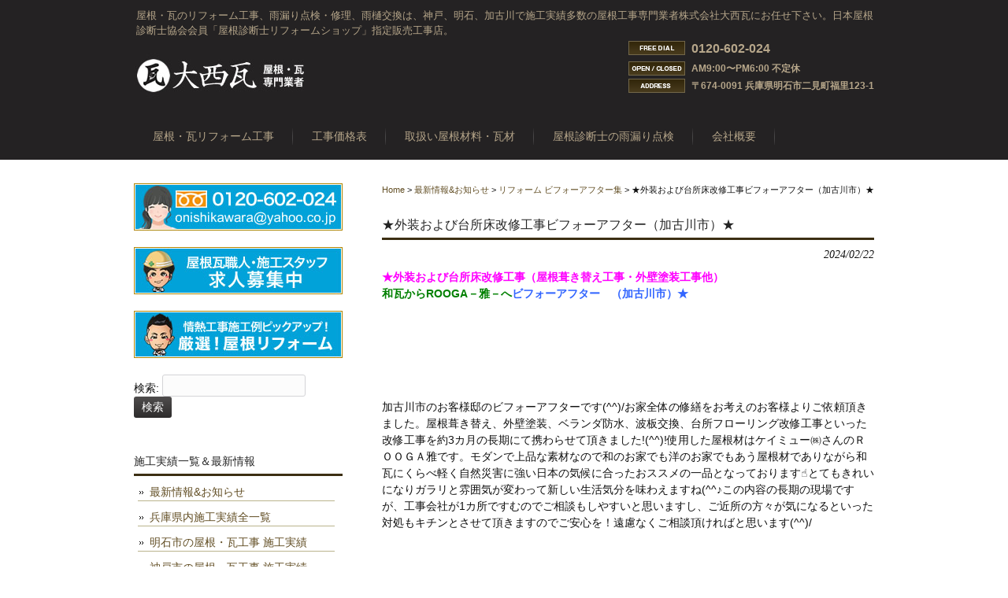

--- FILE ---
content_type: text/html; charset=UTF-8
request_url: https://www.kawara-onishi.com/news/36669.html
body_size: 10576
content:
<!DOCTYPE html>
<html lang="ja">
<head>
<meta charset="UTF-8">
<meta name="viewport" content="width=device-width,initial-scale=1.0" />
<title>★外装および台所床改修工事ビフォーアフター（加古川市）★ | 神戸・明石・加古川の屋根・瓦リフォーム工事業者(株)大西瓦</title>
<link rel="stylesheet" type="text/css" media="all" href="https://www.kawara-onishi.com/wp-content/themes/themeok01/style.css">
<link rel="pingback" href="https://www.kawara-onishi.com/xmlrpc.php">
<!--[if lt IE 9]>
<script src="https://www.kawara-onishi.com/wp-content/themes/themeok01/js/html5.js"></script>
<script src="https://www.kawara-onishi.com/wp-content/themes/themeok01/js/css3-mediaqueries.js"></script>
<![endif]-->
<script src="https://www.kawara-onishi.com/wp-content/themes/themeok01/js/jquery1.4.4.min.js"></script>
<script src="https://www.kawara-onishi.com/wp-content/themes/themeok01/js/script.js"></script>
<script>
  (function(i,s,o,g,r,a,m){i['GoogleAnalyticsObject']=r;i[r]=i[r]||function(){
  (i[r].q=i[r].q||[]).push(arguments)},i[r].l=1*new Date();a=s.createElement(o),
  m=s.getElementsByTagName(o)[0];a.async=1;a.src=g;m.parentNode.insertBefore(a,m)
  })(window,document,'script','//www.google-analytics.com/analytics.js','ga');

  ga('create', 'UA-53915789-1', 'auto');
  ga('send', 'pageview');

</script>

<!-- All in One SEO Pack 2.9.1 by Michael Torbert of Semper Fi Web Design[140,207] -->
<link rel="canonical" href="https://www.kawara-onishi.com/news/36669.html" />
<!-- /all in one seo pack -->
<link rel='dns-prefetch' href='//ajax.googleapis.com' />
<link rel='dns-prefetch' href='//netdna.bootstrapcdn.com' />
<link rel='dns-prefetch' href='//s.w.org' />
		<script type="text/javascript">
			window._wpemojiSettings = {"baseUrl":"https:\/\/s.w.org\/images\/core\/emoji\/2.3\/72x72\/","ext":".png","svgUrl":"https:\/\/s.w.org\/images\/core\/emoji\/2.3\/svg\/","svgExt":".svg","source":{"concatemoji":"https:\/\/www.kawara-onishi.com\/wp-includes\/js\/wp-emoji-release.min.js?ver=4.8.25"}};
			!function(t,a,e){var r,i,n,o=a.createElement("canvas"),l=o.getContext&&o.getContext("2d");function c(t){var e=a.createElement("script");e.src=t,e.defer=e.type="text/javascript",a.getElementsByTagName("head")[0].appendChild(e)}for(n=Array("flag","emoji4"),e.supports={everything:!0,everythingExceptFlag:!0},i=0;i<n.length;i++)e.supports[n[i]]=function(t){var e,a=String.fromCharCode;if(!l||!l.fillText)return!1;switch(l.clearRect(0,0,o.width,o.height),l.textBaseline="top",l.font="600 32px Arial",t){case"flag":return(l.fillText(a(55356,56826,55356,56819),0,0),e=o.toDataURL(),l.clearRect(0,0,o.width,o.height),l.fillText(a(55356,56826,8203,55356,56819),0,0),e===o.toDataURL())?!1:(l.clearRect(0,0,o.width,o.height),l.fillText(a(55356,57332,56128,56423,56128,56418,56128,56421,56128,56430,56128,56423,56128,56447),0,0),e=o.toDataURL(),l.clearRect(0,0,o.width,o.height),l.fillText(a(55356,57332,8203,56128,56423,8203,56128,56418,8203,56128,56421,8203,56128,56430,8203,56128,56423,8203,56128,56447),0,0),e!==o.toDataURL());case"emoji4":return l.fillText(a(55358,56794,8205,9794,65039),0,0),e=o.toDataURL(),l.clearRect(0,0,o.width,o.height),l.fillText(a(55358,56794,8203,9794,65039),0,0),e!==o.toDataURL()}return!1}(n[i]),e.supports.everything=e.supports.everything&&e.supports[n[i]],"flag"!==n[i]&&(e.supports.everythingExceptFlag=e.supports.everythingExceptFlag&&e.supports[n[i]]);e.supports.everythingExceptFlag=e.supports.everythingExceptFlag&&!e.supports.flag,e.DOMReady=!1,e.readyCallback=function(){e.DOMReady=!0},e.supports.everything||(r=function(){e.readyCallback()},a.addEventListener?(a.addEventListener("DOMContentLoaded",r,!1),t.addEventListener("load",r,!1)):(t.attachEvent("onload",r),a.attachEvent("onreadystatechange",function(){"complete"===a.readyState&&e.readyCallback()})),(r=e.source||{}).concatemoji?c(r.concatemoji):r.wpemoji&&r.twemoji&&(c(r.twemoji),c(r.wpemoji)))}(window,document,window._wpemojiSettings);
		</script>
		<style type="text/css">
img.wp-smiley,
img.emoji {
	display: inline !important;
	border: none !important;
	box-shadow: none !important;
	height: 1em !important;
	width: 1em !important;
	margin: 0 .07em !important;
	vertical-align: -0.1em !important;
	background: none !important;
	padding: 0 !important;
}
</style>
<link rel='stylesheet' id='contact-form-7-css'  href='https://www.kawara-onishi.com/wp-content/plugins/contact-form-7/includes/css/styles.css?ver=5.0.5' type='text/css' media='all' />
<link rel='stylesheet' id='font-awesome-css'  href='//netdna.bootstrapcdn.com/font-awesome/4.1.0/css/font-awesome.css' type='text/css' media='screen' />
<script type='text/javascript' src='https://ajax.googleapis.com/ajax/libs/jquery/1.8.3/jquery.min.js?ver=1.8.3'></script>
<link rel='https://api.w.org/' href='https://www.kawara-onishi.com/wp-json/' />
<link rel='prev' title='屋根改築部分補修工事（ケラバ調整）（神戸市）' href='https://www.kawara-onishi.com/news/36662.html' />
<link rel='next' title='大屋根棟包板金交換工事（明石市）' href='https://www.kawara-onishi.com/news/36688.html' />
<link rel='shortlink' href='https://www.kawara-onishi.com/?p=36669' />
<link rel="alternate" type="application/json+oembed" href="https://www.kawara-onishi.com/wp-json/oembed/1.0/embed?url=https%3A%2F%2Fwww.kawara-onishi.com%2Fnews%2F36669.html" />
<link rel="alternate" type="text/xml+oembed" href="https://www.kawara-onishi.com/wp-json/oembed/1.0/embed?url=https%3A%2F%2Fwww.kawara-onishi.com%2Fnews%2F36669.html&#038;format=xml" />

<style>
.scroll-back-to-top-wrapper {
    position: fixed;
	opacity: 0;
	visibility: hidden;
	overflow: hidden;
	text-align: center;
	z-index: 99999999;
    background-color: #777777;
	color: #eeeeee;
	width: 50px;
	height: 48px;
	line-height: 48px;
	right: 10px;
	bottom: 10px;
	padding-top: 2px;
	border-top-left-radius: 10px;
	border-top-right-radius: 10px;
	border-bottom-right-radius: 10px;
	border-bottom-left-radius: 10px;
	-webkit-transition: all 0.3s ease-in-out;
	-moz-transition: all 0.3s ease-in-out;
	-ms-transition: all 0.3s ease-in-out;
	-o-transition: all 0.3s ease-in-out;
	transition: all 0.3s ease-in-out;
}
.scroll-back-to-top-wrapper:hover {
	background-color: #888888;
  color: #eeeeee;
}
.scroll-back-to-top-wrapper.show {
    visibility:visible;
    cursor:pointer;
	opacity: 1.0;
}
.scroll-back-to-top-wrapper i.fa {
	line-height: inherit;
}
.scroll-back-to-top-wrapper .fa-lg {
	vertical-align: 0;
}
</style><script type="text/javascript">
	window._wp_rp_static_base_url = 'https://wprp.zemanta.com/static/';
	window._wp_rp_wp_ajax_url = "https://www.kawara-onishi.com/wp-admin/admin-ajax.php";
	window._wp_rp_plugin_version = '3.6.3';
	window._wp_rp_post_id = '36669';
	window._wp_rp_num_rel_posts = '5';
	window._wp_rp_thumbnails = true;
	window._wp_rp_post_title = '%E2%98%85%E5%A4%96%E8%A3%85%E3%81%8A%E3%82%88%E3%81%B3%E5%8F%B0%E6%89%80%E5%BA%8A%E6%94%B9%E4%BF%AE%E5%B7%A5%E4%BA%8B%E3%83%93%E3%83%95%E3%82%A9%E3%83%BC%E3%82%A2%E3%83%95%E3%82%BF%E3%83%BC%EF%BC%88%E5%8A%A0%E5%8F%A4%E5%B7%9D%E5%B8%82%EF%BC%89%E2%98%85';
	window._wp_rp_post_tags = [];
	window._wp_rp_promoted_content = true;
</script>
<link rel="stylesheet" href="https://www.kawara-onishi.com/wp-content/plugins/wordpress-23-related-posts-plugin/static/themes/modern.css?version=3.6.3" />
<link rel="icon" href="https://www.kawara-onishi.com/wp-content/uploads/2019/01/cropped-icon02-32x32.png" sizes="32x32" />
<link rel="icon" href="https://www.kawara-onishi.com/wp-content/uploads/2019/01/cropped-icon02-192x192.png" sizes="192x192" />
<link rel="apple-touch-icon-precomposed" href="https://www.kawara-onishi.com/wp-content/uploads/2019/01/cropped-icon02-180x180.png" />
<meta name="msapplication-TileImage" content="https://www.kawara-onishi.com/wp-content/uploads/2019/01/cropped-icon02-270x270.png" />
</head>
<body>
<header id="header" role="banner">
	<div class="inner">
		<hgroup>
			<h1>屋根・瓦のリフォーム工事、雨漏り点検・修理、雨樋交換は、神戸、明石、加古川で施工実績多数の屋根工事専門業者株式会社大西瓦にお任せ下さい。日本屋根診断士協会会員「屋根診断士リフォームショップ」指定販売工事店。</h1>
      <h2><a href="https://www.kawara-onishi.com/" title="神戸・明石・加古川の屋根・瓦リフォーム工事業者(株)大西瓦" rel="home"><img src="https://www.kawara-onishi.com/wp-content/uploads/2014/06/logo_top1.jpg" alt="神戸・明石・加古川の屋根・瓦リフォーム工事業者(株)大西瓦"></a></h2>
    </hgroup>
    <div id="headerInfo">
<p class="tel">0120-602-024</p>
<p class="openTime">AM9:00〜PM6:00 不定休</p>
<p class="address">〒674-0091 兵庫県明石市二見町福里123-1</p>
</div>
	</div>
</header>

  <nav id="mainNav">
    <div class="inner">
    <a class="menu" id="menu"><span>MENU</span></a>
		<div class="panel">   
    <ul><li id="menu-item-70" class="menu-item menu-item-type-post_type menu-item-object-page menu-item-has-children menu-item-70"><a title="service" href="https://www.kawara-onishi.com/service"><span>屋根・瓦リフォーム工事</span></a>
<ul  class="sub-menu">
	<li id="menu-item-71" class="menu-item menu-item-type-post_type menu-item-object-page menu-item-71"><a title="method" href="https://www.kawara-onishi.com/service/choice1"><span>工法で選ぶ</span></a></li>
	<li id="menu-item-72" class="menu-item menu-item-type-post_type menu-item-object-page menu-item-72"><a title="cost" href="https://www.kawara-onishi.com/service/choice2"><span>単価で選ぶ</span></a></li>
	<li id="menu-item-237" class="menu-item menu-item-type-custom menu-item-object-custom menu-item-237"><a title="pickup service" href="https://www.kawara-onishi.com/service"><span>注目サービス一覧</span></a></li>
	<li id="menu-item-234" class="menu-item menu-item-type-post_type menu-item-object-page menu-item-234"><a title="assurance" href="https://www.kawara-onishi.com/service/assurance"><span>屋根工事保証</span></a></li>
	<li id="menu-item-235" class="menu-item menu-item-type-post_type menu-item-object-page menu-item-235"><a title="schedule" href="https://www.kawara-onishi.com/service/about-schedule"><span>屋根工事の流れ</span></a></li>
</ul>
</li>
<li id="menu-item-69" class="menu-item menu-item-type-post_type menu-item-object-page menu-item-69"><a title="price" href="https://www.kawara-onishi.com/price-roofing"><span>工事価格表</span></a></li>
<li id="menu-item-29" class="menu-item menu-item-type-post_type menu-item-object-page menu-item-has-children menu-item-29"><a title="parts" href="https://www.kawara-onishi.com/roofing-parts"><span>取扱い屋根材料・瓦材</span></a>
<ul  class="sub-menu">
	<li id="menu-item-351" class="menu-item menu-item-type-custom menu-item-object-custom menu-item-351"><a title="parts line-up" href="https://www.kawara-onishi.com/roofing-parts#parts1"><span>瓦の種類で選ぶ</span></a></li>
	<li id="menu-item-352" class="menu-item menu-item-type-custom menu-item-object-custom menu-item-352"><a title="parts function" href="https://www.kawara-onishi.com/roofing-parts#parts2"><span>機能で選ぶ</span></a></li>
	<li id="menu-item-353" class="menu-item menu-item-type-custom menu-item-object-custom menu-item-353"><a title="parts design" href="https://www.kawara-onishi.com/roofing-parts#parts3"><span>デザインで選ぶ</span></a></li>
	<li id="menu-item-354" class="menu-item menu-item-type-custom menu-item-object-custom menu-item-354"><a title="parts brand" href="https://www.kawara-onishi.com/roofing-parts#parts4"><span>メーカーで選ぶ</span></a></li>
</ul>
</li>
<li id="menu-item-30" class="menu-item menu-item-type-post_type menu-item-object-page menu-item-has-children menu-item-30"><a title="waterproofing-check" href="https://www.kawara-onishi.com/waterproofing-check"><span>屋根診断士の雨漏り点検</span></a>
<ul  class="sub-menu">
	<li id="menu-item-64" class="menu-item menu-item-type-post_type menu-item-object-page menu-item-64"><a title="reform" href="https://www.kawara-onishi.com/house-renovation"><span>住まいのリフォーム工事</span></a></li>
	<li id="menu-item-250" class="menu-item menu-item-type-post_type menu-item-object-page menu-item-250"><a title="Q&#038;A" href="https://www.kawara-onishi.com/waterproofing-check/question"><span>屋根・瓦 Q&#038;A</span></a></li>
	<li id="menu-item-251" class="menu-item menu-item-type-post_type menu-item-object-page menu-item-251"><a title="dictionary" href="https://www.kawara-onishi.com/waterproofing-check/dictionary"><span>屋根・瓦名称&#038;用語集</span></a></li>
</ul>
</li>
<li id="menu-item-33" class="menu-item menu-item-type-post_type menu-item-object-page menu-item-has-children menu-item-33"><a title="about us" href="https://www.kawara-onishi.com/company"><span>会社概要</span></a>
<ul  class="sub-menu">
	<li id="menu-item-63" class="menu-item menu-item-type-post_type menu-item-object-page menu-item-63"><a title="results" href="https://www.kawara-onishi.com/results-works"><span>施工実績</span></a></li>
	<li id="menu-item-73" class="menu-item menu-item-type-taxonomy menu-item-object-category menu-item-73"><a title="recruitment" href="https://www.kawara-onishi.com/category/news/roofingworks-recruitment"><span>屋根・瓦職人求人募集</span></a></li>
	<li id="menu-item-77" class="menu-item menu-item-type-post_type menu-item-object-page menu-item-77"><a title="contact" href="https://www.kawara-onishi.com/contact"><span>お問合せ先</span></a></li>
	<li id="menu-item-447" class="menu-item menu-item-type-post_type menu-item-object-page menu-item-447"><a title="sitemap" href="https://www.kawara-onishi.com/sitemap"><span>サイトマップ</span></a></li>
</ul>
</li>
</ul>   
    </div>
    </div>
  </nav><div id="wrapper">

<div id="content">
<div class="breadcrumbs">
    <!-- Breadcrumb NavXT 6.2.1 -->
<span property="itemListElement" typeof="ListItem"><a property="item" typeof="WebPage" title="神戸・明石・加古川の屋根・瓦リフォーム工事業者(株)大西瓦へ移動" href="https://www.kawara-onishi.com" class="home"><span property="name">Home</span></a><meta property="position" content="1"></span> &gt; <span typeof="v:Breadcrumb"><a rel="v:url" property="v:title" title="Go to the 最新情報&amp;お知らせ category archives." href="https://www.kawara-onishi.com/category/news" class="taxonomy category">最新情報&amp;お知らせ</a></span> &gt; <span typeof="v:Breadcrumb"><a rel="v:url" property="v:title" title="Go to the リフォーム ビフォーアフター集 category archives." href="https://www.kawara-onishi.com/category/news/before-after" class="taxonomy category">リフォーム ビフォーアフター集</a></span> &gt; <span typeof="v:Breadcrumb"><span property="v:title">★外装および台所床改修工事ビフォーアフター（加古川市）★</span></span></div>
<section>
		<article id="post-36669" class="content">
	  <header>  	
      <h2 class="title first"><span>★外装および台所床改修工事ビフォーアフター（加古川市）★</span></h2>   
      <p class="dateLabel"><time datetime="2024-02-22">2024/02/22</time>  
    </header>
    <div class="post">
		<p><b><span style="color: #ff00ff">★外装および台所床改修工事（屋根葺き替え工事・外壁塗装工事他）</span><br />
<span style="color: #008000">和瓦からROOGA－雅－へ</span><span style="color: #3366ff">ビフォーアフター　（加古川市）★</span></b></p>
<p>&nbsp;</p>
<p>&nbsp;</p>
<p>&nbsp;</p>
<p>加古川市のお客様邸のビフォーアフターです(^^)/お家全体の修繕をお考えのお客様よりご依頼頂きました。屋根葺き替え、外壁塗装、ベランダ防水、波板交換、台所フローリング改修工事といった改修工事を約3カ月の長期にて携わらせて頂きました!(^^)!使用した屋根材はケイミュー㈱さんのＲＯＯＧＡ雅です。モダンで上品な素材なので和のお家でも洋のお家でもあう屋根材でありながら和瓦にくらべ軽く自然災害に強い日本の気候に合ったおススメの一品となっております☝とてもきれいになりガラリと雰囲気が変わって新しい生活気分を味わえますね(^^♪この内容の長期の現場ですが、工事会社が1カ所ですむのでご相談もしやすいと思いますし、ご近所の方々が気になるといった対処もキチンとさせて頂きますのでご安心を！遠慮なくご相談頂ければと思います(^^)/</p>
<p>&nbsp;</p>
<p>&nbsp;</p>
<p>&nbsp;</p>
<p>&nbsp;</p>
<p>【工事内容】<br />
◇屋根葺き替え・樋交換工事<br />
・ケイミュー㈱　ROOGA雅施工</p>
<p>◇外壁塗装・ベランダ防水工事<br />
・外壁シール打ち込み<br />
・外壁・雨戸・軒天・破風・庇・水切り等付随部・塀部塗装</p>
<p>・ベランダ防水</p>
<p>◇台所フローリング改修工事<br />
・解体工事<br />
・基礎補強工事<br />
・木工事<br />
・その他付随工事</p>
<p>◇その他工事<br />
・軒天・外壁取り合い通気板金取り付け<br />
・ベランダ波板ポリカ交換（７尺×８枚）<br />
・他</p>
<p>&nbsp;</p>
<p>&nbsp;</p>
<p>工期：３ヶ月半</p>
<p>&nbsp;</p>
<p>&nbsp;</p>
<p><img class="aligncenter size-full wp-image-36664" src="https://www.kawara-onishi.com/wp-content/uploads/2024/02/20240222-fb1.jpg" alt="" width="625" height="468" srcset="https://www.kawara-onishi.com/wp-content/uploads/2024/02/20240222-fb1.jpg 625w, https://www.kawara-onishi.com/wp-content/uploads/2024/02/20240222-fb1-300x225.jpg 300w, https://www.kawara-onishi.com/wp-content/uploads/2024/02/20240222-fb1-134x100.jpg 134w" sizes="(max-width: 625px) 100vw, 625px" /></p>
<p>&nbsp;</p>
<p>&nbsp;</p>
<p><img class="aligncenter size-full wp-image-36665" src="https://www.kawara-onishi.com/wp-content/uploads/2024/02/20240222-fb2.jpg" alt="" width="625" height="468" srcset="https://www.kawara-onishi.com/wp-content/uploads/2024/02/20240222-fb2.jpg 625w, https://www.kawara-onishi.com/wp-content/uploads/2024/02/20240222-fb2-300x225.jpg 300w, https://www.kawara-onishi.com/wp-content/uploads/2024/02/20240222-fb2-134x100.jpg 134w" sizes="(max-width: 625px) 100vw, 625px" /></p>
<p><img class="aligncenter size-full wp-image-36666" src="https://www.kawara-onishi.com/wp-content/uploads/2024/02/20240222-fb3.jpg" alt="" width="625" height="468" srcset="https://www.kawara-onishi.com/wp-content/uploads/2024/02/20240222-fb3.jpg 625w, https://www.kawara-onishi.com/wp-content/uploads/2024/02/20240222-fb3-300x225.jpg 300w, https://www.kawara-onishi.com/wp-content/uploads/2024/02/20240222-fb3-134x100.jpg 134w" sizes="(max-width: 625px) 100vw, 625px" /></p>
<p>&nbsp;</p>
<p>&nbsp;</p>
<p>&nbsp;</p>
<p>&nbsp;</p>
<p><img class="aligncenter size-full wp-image-36667" src="https://www.kawara-onishi.com/wp-content/uploads/2024/02/20240222-fb4.jpg" alt="" width="625" height="468" srcset="https://www.kawara-onishi.com/wp-content/uploads/2024/02/20240222-fb4.jpg 625w, https://www.kawara-onishi.com/wp-content/uploads/2024/02/20240222-fb4-300x225.jpg 300w, https://www.kawara-onishi.com/wp-content/uploads/2024/02/20240222-fb4-134x100.jpg 134w" sizes="(max-width: 625px) 100vw, 625px" /></p>
<p>&nbsp;</p>
<p><img class="aligncenter size-full wp-image-36668" src="https://www.kawara-onishi.com/wp-content/uploads/2024/02/20240222-fb5.jpg" alt="" width="625" height="468" srcset="https://www.kawara-onishi.com/wp-content/uploads/2024/02/20240222-fb5.jpg 625w, https://www.kawara-onishi.com/wp-content/uploads/2024/02/20240222-fb5-300x225.jpg 300w, https://www.kawara-onishi.com/wp-content/uploads/2024/02/20240222-fb5-134x100.jpg 134w" sizes="(max-width: 625px) 100vw, 625px" /></p>
<p>&nbsp;</p>
<p>&nbsp;</p>
<p><img src="https://www.kmew.co.jp/shouhin/roof/images/logo_rooga_s.gif" /></p>
<p>&nbsp;</p>
<p class="tit"><span style="color: #808000">ールーガ雅ー</span></p>
<p>モダンな和の上質感を生む、曲線と直線の絶妙なハーモニー。</p>
<p><span style="color: #008080">◇まもる</span></p>
<p>地震でも揺れにくい<br />
暴風・豪雨に強い<br />
台風でも安心</p>
<p><span style="color: #008080">◇魅せる</span></p>
<p>選べるデザイン<br />
キレイが続く　色あせをふせぐコーティング</p>
<p><span style="color: #008080">◇心地よく</span></p>
<p>屋根で熱を遮る<br />
雨音が響きにくい</p>
<p>&nbsp;</p>
<p><img src="https://www.kawara-onishi.com/wp-content/uploads/2021/10/%EF%BC%B2%EF%BC%AF%EF%BC%AF%EF%BC%A7%EF%BC%A1%E9%9B%85%E5%B1%8B%E6%A0%B9%E6%9D%90%E3%82%AB%E3%83%A9%E3%83%BC.png" /></p>
<p>&nbsp;</p>
<p><span style="color: #ff0000"><strong>⇑ＫＭＥＷホームページより引用しております(^^)/</strong></span></p>
<p>&nbsp;</p>

<div class="wp_rp_wrap  wp_rp_modern" id="wp_rp_first"><div class="wp_rp_content"><h3 class="related_post_title">関連記事</h3><ul class="related_post wp_rp"><li data-position="0" data-poid="in-39835" data-post-type="none" ><a href="https://www.kawara-onishi.com/news/39835.html" class="wp_rp_thumbnail"><img src="https://www.kawara-onishi.com/wp-content/uploads/2025/11/明石市　ベランダ波板交換工事-3-150x150.jpg" alt="明石市のお客様邸　雹の災害でベランダの波板が破損。波板貼り替え工事" width="150" height="150" /></a><a href="https://www.kawara-onishi.com/news/39835.html" class="wp_rp_title">明石市のお客様邸　雹の災害でベランダの波板が破損。波板貼り替え工事</a></li><li data-position="1" data-poid="in-39323" data-post-type="none" ><a href="https://www.kawara-onishi.com/news/39323.html" class="wp_rp_thumbnail"><img src="https://www.kawara-onishi.com/wp-content/uploads/2025/09/20250910-07-150x150.jpg" alt="明石市のお客様　解体作業中に隣家の和瓦(いぶし瓦)が歪んでしまった為、瓦差し替えの復旧工事" width="150" height="150" /></a><a href="https://www.kawara-onishi.com/news/39323.html" class="wp_rp_title">明石市のお客様　解体作業中に隣家の和瓦(いぶし瓦)が歪んでしまった為、瓦差し替えの復旧工事</a></li><li data-position="2" data-poid="in-39340" data-post-type="none" ><a href="https://www.kawara-onishi.com/news/39340.html" class="wp_rp_thumbnail"><img src="https://www.kawara-onishi.com/wp-content/uploads/2025/09/20250910-11ｂ-150x150.jpg" alt="神戸市のお客様　母屋２階外壁メンテナンス工事｜古民家の趣を残したリブトタン仕上げ" width="150" height="150" /></a><a href="https://www.kawara-onishi.com/news/39340.html" class="wp_rp_title">神戸市のお客様　母屋２階外壁メンテナンス工事｜古民家の趣を残したリブトタン仕上げ</a></li><li data-position="3" data-poid="in-39916" data-post-type="none" ><a href="https://www.kawara-onishi.com/news/39916.html" class="wp_rp_thumbnail"><img src="https://www.kawara-onishi.com/wp-content/uploads/2025/07/社長-150x150.jpg" alt="★☆★２０２５年ありがとうございました&#x1f40d;２０２６年も宜しくお願い致します&#x1f40e;" width="150" height="150" /></a><a href="https://www.kawara-onishi.com/news/39916.html" class="wp_rp_title">★☆★２０２５年ありがとうございました&#x1f40d;２０２６年も宜しくお願い致します&#x1f40e;</a></li><li data-position="4" data-poid="in-39359" data-post-type="none" ><a href="https://www.kawara-onishi.com/news/39359.html" class="wp_rp_thumbnail"><img src="https://www.kawara-onishi.com/wp-content/uploads/2025/09/20250916-10-150x150.jpg" alt="神戸市のお客様宅で、経年劣化により傷んだ屋根の漆喰補修工事を実施しました【メンテナンスで美観と防水性を回復】" width="150" height="150" /></a><a href="https://www.kawara-onishi.com/news/39359.html" class="wp_rp_title">神戸市のお客様宅で、経年劣化により傷んだ屋根の漆喰補修工事を実施しました【メンテナンスで美観と防水性を回復】</a></li></ul></div></div>
    </div>
     
  </article>
	  <div class="pagenav">
			<span class="prev"><a href="https://www.kawara-onishi.com/news/36662.html" rel="prev">&laquo; 前のページ</a></span>          
			<span class="next"><a href="https://www.kawara-onishi.com/news/36688.html" rel="next">次のページ &raquo;</a></span>
	</div>
  </section>
  
	</div><!-- / content -->
  <aside id="sidebar">
    <div id="banners">
    <p class="banner">
	  <a href="https://www.kawara-onishi.com/contact"><img src="https://www.kawara-onishi.com/wp-content/uploads/2017/09/side1a.jpg" alt="お問合せはこちら" /></a>
		</p>
  <p class="banner">
	  <a href="https://www.kawara-onishi.com/category/news/roofingworks-recruitment"><img src="https://www.kawara-onishi.com/wp-content/uploads/2017/09/side2a.jpg" alt="屋根瓦職人・施工スタッフ求人募集中" /></a>
		</p>
  <p class="banner">
	  <a href="https://www.kawara-onishi.com/category/news/reform-pickup"><img src="https://www.kawara-onishi.com/wp-content/uploads/2017/09/side3a.jpg" alt="情熱工事施工例ピックアップ！厳選！屋根リフォーム" /></a>
		</p>
  </div>
        
	<section id="search-2" class="widget widget_search"><form role="search" method="get" id="searchform" class="searchform" action="https://www.kawara-onishi.com/">
				<div>
					<label class="screen-reader-text" for="s">検索:</label>
					<input type="text" value="" name="s" id="s" />
					<input type="submit" id="searchsubmit" value="検索" />
				</div>
			</form></section><section id="text-2" class="widget widget_text"><h3><span>施工実績一覧＆最新情報</span></h3>			<div class="textwidget"><ul>
<li class="cat-item cat-item-1"><a href="https://www.kawara-onishi.com/category/news" title="最新情報&amp;お知らせ に含まれる投稿をすべて表示">最新情報&amp;お知らせ</a>
</li>

<li class="cat-item cat-item-5"><a href="https://www.kawara-onishi.com/category/news/results-hyogo" title="兵庫県内の屋根・瓦工事 施工実績 に含まれる投稿をすべて表示">兵庫県内施工実績全一覧</a>
</li>

<li class="cat-item cat-item-3"><a href="https://www.kawara-onishi.com/category/news/results-akashi" title="明石市の屋根・瓦工事 施工実績 に含まれる投稿をすべて表示">明石市の屋根・瓦工事 施工実績</a>
</li>

<li class="cat-item cat-item-2"><a href="https://www.kawara-onishi.com/category/news/results-kobe" title="神戸市の屋根・瓦工事 施工実績 に含まれる投稿をすべて表示">神戸市の屋根・瓦工事 施工実績</a>

<li class="cat-item cat-item-4"><a href="https://www.kawara-onishi.com/category/news/results-kakogawa" title="加古川市の屋根・瓦工事　施工実績 に含まれる投稿をすべて表示">加古川市の屋根・瓦工事　施工実績</a>
</li>

<li class="cat-item cat-item-9"><a href="https://www.kawara-onishi.com/category/news/results-waterproofing-maintenance" title="雨漏り修理・雨漏り点検 に含まれる投稿をすべて表示">雨漏り修理・雨漏り点検メンテナンス</a>
</li>

<li class="cat-item cat-item-11"><a href="https://www.kawara-onishi.com/category/news/home-renovation" title="断熱・耐震 今どき リフォーム工事に含まれる投稿をすべて表示">断熱 耐震 今どき リフォーム工事</a>
</li>

<li class="cat-item cat-item-12"><a href="https://www.kawara-onishi.com/category/news/popular-roof-materials" title="人気屋根材のリフォームに含まれる投稿をすべて表示">人気屋根材のリフォーム</a>
</li>

<li class="cat-item cat-item-10"><a href="https://www.kawara-onishi.com/category/news/movie" title="ちょっと一休み記事に含まれる投稿をすべて表示">ちょっと一休み記事</a>
</li>

<li class="cat-item cat-item-13"><a href="https://www.kawara-onishi.com/category/news/before-after" title="リフォーム ビフォーアフター集に含まれる投稿をすべて表示">リフォームビフォーアフター集</a>
</li>

<li class="cat-item cat-item-15"><a href="https://www.kawara-onishi.com/category/news/restoration-work" title="台風、地震、自然災害復旧工事に含まれる投稿をすべて表示">台風、地震、自然災害復旧工事</a>
</li>

</ul></div>
		</section>		<section id="recent-posts-2" class="widget widget_recent_entries">		<h3><span>最近の投稿</span></h3>		<ul>
					<li>
				<a href="https://www.kawara-onishi.com/news/39922.html">★&#x1f40e;★　大西瓦、新年ご挨拶　２０２６　☆&#x1f40e;☆</a>
						</li>
					<li>
				<a href="https://www.kawara-onishi.com/news/39916.html">★☆★２０２５年ありがとうございました&#x1f40d;２０２６年も宜しくお願い致します&#x1f40e;</a>
						</li>
					<li>
				<a href="https://www.kawara-onishi.com/news/39689.html">西宮市で強風被害｜大屋根の棟包み板金交換復旧工事安心の施工事例紹介写真付き詳細解</a>
						</li>
				</ul>
		</section>		<section id="text-3" class="widget widget_text"><h3><span>注目！大西瓦の屋根リフォーム</span></h3>			<div class="textwidget"><p><a href="https://www.kawara-onishi.com/news/1917.html">瓦屋根のリフォーム工事の流れ </a></p>
<p><a href="https://www.kawara-onishi.com/news/490.html">高性能・メーカー保証付屋根材 </a></p>
<p><a href="https://www.kawara-onishi.com/news/1298.html">伝統建築の屋根リフォーム </a></p>
<p><a href="https://www.kawara-onishi.com/news/2611.html">瓦からカラーベスト屋根葺き替え</a></p>
<p><a href="https://www.kawara-onishi.com/news/3392.html">伝統屋根様式の瓦屋根工事</a></p>
<p><a href="https://www.kawara-onishi.com/news/3354.html">屋根職人匠の技！銅板一文字葺き</a></p>
<p><a href="https://www.kawara-onishi.com/news/3841.html">足元のおしゃれ。漆喰で瓦屋根が変身！</a></p>
<p><a href="https://www.kawara-onishi.com/news/4748.html">サイディング外壁リフォームで変身！</a></p>
</div>
		</section><section id="text-4" class="widget widget_text"><h3><span>屋根職人の「出会い情熱手記」</span></h3>			<div class="textwidget"><p><a href="https://www.kawara-onishi.com/news/7550.html">超カッコイイ素敵な職人さんと出会う！ </a></p>
<p><a href="https://www.kawara-onishi.com/news/1382.html">FM82.0ラジオで熱く語ってしまう！</a></p>
</div>
		</section>  
  <div id="contactBanner">
<p class="tel">0120-602-024</p>
</div>
<h3 class="areasdt">瓦・屋根リフォーム工事対応エリア</h3>
<p class="areasd">【神戸・阪神エリア】神戸市中央区、神戸市兵庫区、神戸市東灘区、神戸市灘区、神戸市長田区、神戸市須磨区、神戸市垂水区、神戸市西区、神戸市北区、芦屋市、尼崎市、伊丹市、三田市、宝塚市、西宮市、【播磨・姫路エリア】相生市、明石市、小野市、赤穂市、加古川市、加西市、加東市、宍粟市、高砂市、たつの市、西脇市、姫路市、三木市、【丹波・兵庫北エリア】朝来市、丹波市、豊岡市、養父市、【その他エリア】淡路市、洲本市、南あわじ市、兵庫県内対応可</p>

<div id="side2banner">
<a href="https://drone024.com/" target="blank"><img src="https://www.kawara-onishi.com/wp-content/uploads/2019/12/side_drone01.jpg" alt="「リフォーム大西瓦のドローンで屋根診断」ページリンク" width="265" /></a>
</div>
</aside>


<footer id="footer">
  <p id="footerLogo"><img src="https://www.kawara-onishi.com/wp-content/uploads/2014/06/logo_footer1.jpg" alt="神戸・明石・加古川の屋根・瓦リフォーム工事業者(株)大西瓦"></p>	<ul><li id="menu-item-971" class="menu-item menu-item-type-custom menu-item-object-custom menu-item-home menu-item-971"><a href="https://www.kawara-onishi.com/">トップページ</a></li>
<li id="menu-item-37" class="menu-item menu-item-type-post_type menu-item-object-page menu-item-has-children menu-item-37"><a href="https://www.kawara-onishi.com/service">屋根・瓦のリフォーム工事 雨漏り修理 サービス</a>
<ul  class="sub-menu">
	<li id="menu-item-61" class="menu-item menu-item-type-post_type menu-item-object-page menu-item-61"><a href="https://www.kawara-onishi.com/service/choice1">工法・工事箇所で選ぶ｜屋根・瓦リフォーム</a></li>
	<li id="menu-item-62" class="menu-item menu-item-type-post_type menu-item-object-page menu-item-62"><a href="https://www.kawara-onishi.com/service/choice2">単価・工事料金で選ぶ｜屋根・瓦リフォーム</a></li>
	<li id="menu-item-236" class="menu-item menu-item-type-custom menu-item-object-custom menu-item-236"><a href="https://www.kawara-onishi.com/service">注目サービス一覧</a></li>
	<li id="menu-item-232" class="menu-item menu-item-type-post_type menu-item-object-page menu-item-232"><a href="https://www.kawara-onishi.com/service/assurance">屋根工事保証について</a></li>
	<li id="menu-item-233" class="menu-item menu-item-type-post_type menu-item-object-page menu-item-233"><a href="https://www.kawara-onishi.com/service/about-schedule">屋根工事スケジュールの流れ</a></li>
</ul>
</li>
<li id="menu-item-36" class="menu-item menu-item-type-post_type menu-item-object-page menu-item-36"><a href="https://www.kawara-onishi.com/price-roofing">屋根・瓦リフォーム工事代金表</a></li>
<li id="menu-item-34" class="menu-item menu-item-type-post_type menu-item-object-page menu-item-has-children menu-item-34"><a href="https://www.kawara-onishi.com/roofing-parts">取扱い屋根材料・瓦材｜日本瓦・和モダン瓦・金属瓦・軽量瓦・防災瓦</a>
<ul  class="sub-menu">
	<li id="menu-item-347" class="menu-item menu-item-type-custom menu-item-object-custom menu-item-347"><a href="https://www.kawara-onishi.com/roofing-parts#parts1">瓦の種類で選ぶ</a></li>
	<li id="menu-item-348" class="menu-item menu-item-type-custom menu-item-object-custom menu-item-348"><a href="https://www.kawara-onishi.com/roofing-parts#parts2">機能で選ぶ</a></li>
	<li id="menu-item-349" class="menu-item menu-item-type-custom menu-item-object-custom menu-item-349"><a href="https://www.kawara-onishi.com/roofing-parts#parts3">デザインで選ぶ</a></li>
	<li id="menu-item-350" class="menu-item menu-item-type-custom menu-item-object-custom menu-item-350"><a href="https://www.kawara-onishi.com/roofing-parts#parts4">メーカーで選ぶ</a></li>
</ul>
</li>
<li id="menu-item-35" class="menu-item menu-item-type-post_type menu-item-object-page menu-item-has-children menu-item-35"><a href="https://www.kawara-onishi.com/waterproofing-check">屋根診断士による雨漏り点検・雨漏り修理</a>
<ul  class="sub-menu">
	<li id="menu-item-52" class="menu-item menu-item-type-post_type menu-item-object-page menu-item-52"><a href="https://www.kawara-onishi.com/house-renovation">住まいのリフォーム工事　外壁・塗装・防水</a></li>
	<li id="menu-item-252" class="menu-item menu-item-type-post_type menu-item-object-page menu-item-252"><a href="https://www.kawara-onishi.com/waterproofing-check/question">屋根・瓦 リフォーム工事よくあるご質問Q&#038;A</a></li>
	<li id="menu-item-253" class="menu-item menu-item-type-post_type menu-item-object-page menu-item-253"><a href="https://www.kawara-onishi.com/waterproofing-check/dictionary">屋根材・瓦の名称・屋根用語集</a></li>
</ul>
</li>
<li id="menu-item-38" class="menu-item menu-item-type-post_type menu-item-object-page menu-item-38"><a href="https://www.kawara-onishi.com/company">会社概要</a></li>
<li id="menu-item-51" class="menu-item menu-item-type-post_type menu-item-object-page menu-item-51"><a href="https://www.kawara-onishi.com/results-works">施工実績</a></li>
<li id="menu-item-74" class="menu-item menu-item-type-taxonomy menu-item-object-category menu-item-74"><a href="https://www.kawara-onishi.com/category/news/roofingworks-recruitment">求人募集</a></li>
<li id="menu-item-78" class="menu-item menu-item-type-post_type menu-item-object-page menu-item-78"><a href="https://www.kawara-onishi.com/contact">お問合せ先・お見積り</a></li>
<li id="menu-item-448" class="menu-item menu-item-type-post_type menu-item-object-page menu-item-448"><a href="https://www.kawara-onishi.com/sitemap">サイトマップ</a></li>
</ul>	<p id="copyright">Copyright &copy; 2026 神戸・明石・加古川の屋根・瓦リフォーム工事業者(株)大西瓦 All rights Reserved.
</footer>
	<!-- / footer -->

</div>
<!-- / wrapper -->


<div class="scroll-back-to-top-wrapper">
	<span class="scroll-back-to-top-inner">
					<i class="fa fa-2x fa-arrow-circle-o-up"></i>
			</span>
</div><script type='text/javascript'>
/* <![CDATA[ */
var wpcf7 = {"apiSettings":{"root":"https:\/\/www.kawara-onishi.com\/wp-json\/contact-form-7\/v1","namespace":"contact-form-7\/v1"},"recaptcha":{"messages":{"empty":"\u3042\u306a\u305f\u304c\u30ed\u30dc\u30c3\u30c8\u3067\u306f\u306a\u3044\u3053\u3068\u3092\u8a3c\u660e\u3057\u3066\u304f\u3060\u3055\u3044\u3002"}}};
/* ]]> */
</script>
<script type='text/javascript' src='https://www.kawara-onishi.com/wp-content/plugins/contact-form-7/includes/js/scripts.js?ver=5.0.5'></script>
<script type='text/javascript'>
/* <![CDATA[ */
var scrollBackToTop = {"scrollDuration":"250","fadeDuration":"0.3"};
/* ]]> */
</script>
<script type='text/javascript' src='https://www.kawara-onishi.com/wp-content/plugins/scroll-back-to-top/assets/js/scroll-back-to-top.js'></script>
<script type='text/javascript' src='https://www.kawara-onishi.com/wp-includes/js/wp-embed.min.js?ver=4.8.25'></script>
</body>
</html>

--- FILE ---
content_type: text/plain
request_url: https://www.google-analytics.com/j/collect?v=1&_v=j102&a=1145922822&t=pageview&_s=1&dl=https%3A%2F%2Fwww.kawara-onishi.com%2Fnews%2F36669.html&ul=en-us%40posix&dt=%E2%98%85%E5%A4%96%E8%A3%85%E3%81%8A%E3%82%88%E3%81%B3%E5%8F%B0%E6%89%80%E5%BA%8A%E6%94%B9%E4%BF%AE%E5%B7%A5%E4%BA%8B%E3%83%93%E3%83%95%E3%82%A9%E3%83%BC%E3%82%A2%E3%83%95%E3%82%BF%E3%83%BC%EF%BC%88%E5%8A%A0%E5%8F%A4%E5%B7%9D%E5%B8%82%EF%BC%89%E2%98%85%20%7C%20%E7%A5%9E%E6%88%B8%E3%83%BB%E6%98%8E%E7%9F%B3%E3%83%BB%E5%8A%A0%E5%8F%A4%E5%B7%9D%E3%81%AE%E5%B1%8B%E6%A0%B9%E3%83%BB%E7%93%A6%E3%83%AA%E3%83%95%E3%82%A9%E3%83%BC%E3%83%A0%E5%B7%A5%E4%BA%8B%E6%A5%AD%E8%80%85(%E6%A0%AA)%E5%A4%A7%E8%A5%BF%E7%93%A6&sr=1280x720&vp=1280x720&_u=IEBAAEABAAAAACAAI~&jid=350594942&gjid=1258451767&cid=541819982.1768995162&tid=UA-53915789-1&_gid=1736899847.1768995162&_r=1&_slc=1&z=1607023844
body_size: -452
content:
2,cG-7VN7Y3YP0J